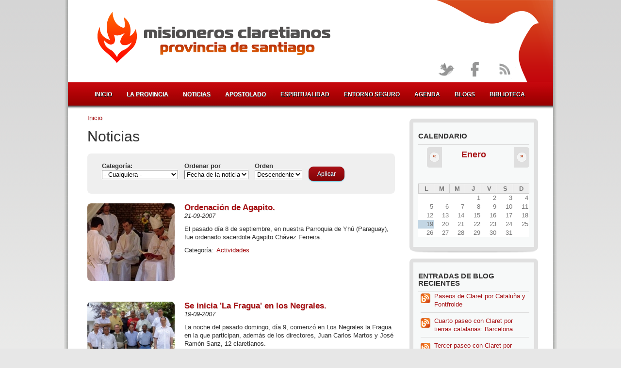

--- FILE ---
content_type: text/html; charset=utf-8
request_url: https://www.claretianos.es/noticias/13-12-2022/politica-cookies?page=127
body_size: 8883
content:
<!DOCTYPE html PUBLIC "-//W3C//DTD XHTML+RDFa 1.0//EN"
  "http://www.w3.org/MarkUp/DTD/xhtml-rdfa-1.dtd">
<html xmlns="http://www.w3.org/1999/xhtml" xml:lang="es" version="XHTML+RDFa 1.0" dir="ltr"
  xmlns:fb="http://www.facebook.com/2008/fbml"
  xmlns:content="http://purl.org/rss/1.0/modules/content/"
  xmlns:dc="http://purl.org/dc/terms/"
  xmlns:foaf="http://xmlns.com/foaf/0.1/"
  xmlns:og="http://ogp.me/ns#"
  xmlns:rdfs="http://www.w3.org/2000/01/rdf-schema#"
  xmlns:sioc="http://rdfs.org/sioc/ns#"
  xmlns:sioct="http://rdfs.org/sioc/types#"
  xmlns:skos="http://www.w3.org/2004/02/skos/core#"
  xmlns:xsd="http://www.w3.org/2001/XMLSchema#">

<head profile="http://www.w3.org/1999/xhtml/vocab">
  <meta http-equiv="Content-Type" content="text/html; charset=utf-8" />
<link rel="apple-touch-icon" href="/sites/all/themes/claretianos/apple-touch-icon-72x72.png" sizes="72x72" />
<link rel="apple-touch-icon" href="/sites/all/themes/claretianos/apple-touch-icon.png" />
<link rel="shortcut icon" href="https://www.claretianos.es/sites/default/files/favicon.ico" type="image/vnd.microsoft.icon" />
<meta name="Generator" content="Drupal 7 (http://drupal.org)" />
  <title>Noticias | Misioneros Claretianos - Provincia de Santiago</title>
  <link type="text/css" rel="stylesheet" href="https://www.claretianos.es/sites/default/files/css/css_xE-rWrJf-fncB6ztZfd2huxqgxu4WO-qwma6Xer30m4.css" media="all" />
<link type="text/css" rel="stylesheet" href="https://www.claretianos.es/sites/default/files/css/css_Uu38YtuKn97UdMLJnYEiPX6HUraxx1A5zjXT1ACwfV4.css" media="all" />
<link type="text/css" rel="stylesheet" href="https://www.claretianos.es/sites/default/files/css/css_rWmbnwjRjBK14A6-ckGElTvsuYHXPJlVA1yG8vTUBRQ.css" media="all" />
<link type="text/css" rel="stylesheet" href="https://www.claretianos.es/sites/default/files/css/css_Bk5np21CwbdSx8eoVVH9A0x2LgmTd3Dsh2WIG8d-Ris.css" media="all" />
  <script type="text/javascript" src="https://www.claretianos.es/sites/default/files/js/js_vDrW3Ry_4gtSYaLsh77lWhWjIC6ml2QNkcfvfP5CVFs.js"></script>
<script type="text/javascript" src="https://www.claretianos.es/sites/default/files/js/js_AaQlsBZni78XyPJ1gyrwwmN7kfjIY-PdGwUIYrFbX4U.js"></script>
<script type="text/javascript" src="https://www.claretianos.es/sites/default/files/js/js_I3F6TJYOCKzo8_uUKE2PByVhtd7OfeCJaHu48E8SnxI.js"></script>
<script type="text/javascript">
<!--//--><![CDATA[//><!--
(function(i,s,o,g,r,a,m){i["GoogleAnalyticsObject"]=r;i[r]=i[r]||function(){(i[r].q=i[r].q||[]).push(arguments)},i[r].l=1*new Date();a=s.createElement(o),m=s.getElementsByTagName(o)[0];a.async=1;a.src=g;m.parentNode.insertBefore(a,m)})(window,document,"script","https://www.google-analytics.com/analytics.js","ga");ga("create", "UA-1188259-3", {"cookieDomain":"auto"});ga("send", "pageview");
//--><!]]>
</script>
<script type="text/javascript">
<!--//--><![CDATA[//><!--
jQuery.extend(Drupal.settings, {"basePath":"\/","pathPrefix":"","ajaxPageState":{"theme":"claretianos","theme_token":"K5n6HvSISGtubvq2sxKxVLjluJQ18LjrUXVEb6zldV4","js":{"sites\/all\/modules\/addthis\/addthis.js":1,"misc\/jquery.js":1,"misc\/jquery.once.js":1,"misc\/drupal.js":1,"sites\/all\/modules\/nice_menus\/js\/jquery.bgiframe.js":1,"sites\/all\/modules\/nice_menus\/js\/jquery.hoverIntent.js":1,"sites\/all\/modules\/nice_menus\/js\/superfish.js":1,"sites\/all\/modules\/nice_menus\/js\/nice_menus.js":1,"sites\/all\/modules\/eu_cookie_compliance\/js\/jquery.cookie-1.4.1.min.js":1,"misc\/jquery.form.js":1,"misc\/ajax.js":1,"public:\/\/languages\/es_X1g1lYtSplkZzWreVnLVgwQoINS3juNHzV9tp-KktyE.js":1,"sites\/all\/libraries\/colorbox\/jquery.colorbox-min.js":1,"sites\/all\/modules\/colorbox\/js\/colorbox.js":1,"sites\/all\/modules\/colorbox\/styles\/default\/colorbox_style.js":1,"sites\/all\/modules\/views\/js\/base.js":1,"misc\/progress.js":1,"sites\/all\/modules\/views\/js\/ajax_view.js":1,"sites\/all\/modules\/google_analytics\/googleanalytics.js":1,"0":1},"css":{"modules\/system\/system.base.css":1,"modules\/system\/system.menus.css":1,"modules\/system\/system.messages.css":1,"modules\/system\/system.theme.css":1,"sites\/all\/modules\/calendar\/css\/calendar_multiday.css":1,"sites\/all\/modules\/date\/date_api\/date.css":1,"sites\/all\/modules\/date\/date_popup\/themes\/datepicker.1.7.css":1,"modules\/field\/theme\/field.css":1,"modules\/node\/node.css":1,"modules\/search\/search.css":1,"modules\/user\/user.css":1,"sites\/all\/modules\/views\/css\/views.css":1,"sites\/all\/modules\/colorbox\/styles\/default\/colorbox_style.css":1,"sites\/all\/modules\/ctools\/css\/ctools.css":1,"sites\/all\/modules\/panels\/css\/panels.css":1,"sites\/all\/modules\/nice_menus\/css\/nice_menus.css":1,"sites\/all\/themes\/claretianos\/nice_menus.css":1,"sites\/all\/modules\/date\/date_views\/css\/date_views.css":1,"sites\/all\/modules\/addtoany\/addtoany.css":1,"sites\/all\/themes\/claretianos\/style.css":1}},"colorbox":{"opacity":"0.85","current":"{current} of {total}","previous":"\u00ab Prev","next":"Next \u00bb","close":"Cerrar","maxWidth":"98%","maxHeight":"98%","fixed":true,"mobiledetect":true,"mobiledevicewidth":"480px"},"urlIsAjaxTrusted":{"\/noticias\/13-12-2022\/politica-cookies":true,"\/views\/ajax":true},"nice_menus_options":{"delay":"1800","speed":"slow"},"views":{"ajax_path":"\/views\/ajax","ajaxViews":{"views_dom_id:d8391926f9f7d79745c658115336f8ee":{"view_name":"calendario","view_display_id":"bloque_calendario","view_args":"2026-01","view_path":"noticias\/13-12-2022\/politica-cookies","view_base_path":"calendario\/mes","view_dom_id":"d8391926f9f7d79745c658115336f8ee","pager_element":0}}},"googleanalytics":{"trackOutbound":1,"trackMailto":1,"trackDownload":1,"trackDownloadExtensions":"7z|aac|arc|arj|asf|asx|avi|bin|csv|doc(x|m)?|dot(x|m)?|exe|flv|gif|gz|gzip|hqx|jar|jpe?g|js|mp(2|3|4|e?g)|mov(ie)?|msi|msp|pdf|phps|png|ppt(x|m)?|pot(x|m)?|pps(x|m)?|ppam|sld(x|m)?|thmx|qtm?|ra(m|r)?|sea|sit|tar|tgz|torrent|txt|wav|wma|wmv|wpd|xls(x|m|b)?|xlt(x|m)|xlam|xml|z|zip","trackColorbox":1}});
//--><!]]>
</script>
</head>
<body class="html not-front not-logged-in one-sidebar sidebar-first page-noticias page-noticias-13-12-2022 page-noticias-13-12-2022-politica-cookies" >
  <div id="skip-link">
    <a href="#main-content" class="element-invisible element-focusable">Pasar al contenido principal</a>
  </div>
    <div id="borderWrapper">

<div id="mainWrapper">

    <!-- Header. -->
    <div id="wrapper">

    <!-- Header. -->
    <div id="header">
            
        <div id="logo-floater">
			                <div id="logo">
                <a href="/" title="Inicio" rel="home">
                <img src="https://www.claretianos.es/sites/all/themes/claretianos/logo.png" alt="Inicio" />
                </a>
                </div>
                        
                    </div>

        <div id="fondo-paloma">
			<img src="/sites/all/themes/claretianos/images/pico_paloma.png" alt="Paloma Claretianos" />
		</div>
        
        
        <div id="topSearch">
		  <div class="region region-header">
    <div id="block-block-11" class="block block-block">
    <div class="blockInner">
		                        
        <div class="content">
            <!-- Start cookieyes banner --> <script id="cookieyes" type="text/javascript" src="https://cdn-cookieyes.com/client_data/65ac694c0179ed3b98cd4c06/script.js"></script> <!-- End cookieyes banner -->        </div>
    </div>
</div>
<div id="block-nice-menus-1" class="block block-nice-menus">
    <div class="blockInner">
		                        
        <div class="content">
            <ul class="nice-menu nice-menu-down nice-menu-main-menu" id="nice-menu-1"><li class="menu-249 menu-path-front first odd "><a href="/">Inicio</a></li>
<li class="menu-372 menuparent  menu-path-node-3  even "><a href="/la-provincia">La provincia</a><ul><li class="menu-794 menu-path-node-68 first odd "><a href="/quienes-somos">Quiénes somos</a></li>
<li class="menu-795 menu-path-node-69  even last"><a href="/donde-estamos">Dónde estamos</a></li>
</ul></li>
<li class="menu-796 menuparent  menu-path-noticias  odd "><a href="/noticias">Noticias</a><ul><li class="menu-1053 menu-path-noticias-actividades first odd "><a href="/noticias/actividades">Actividades</a></li>
<li class="menu-1047 menu-path-noticias-noticias-familia  even "><a href="/noticias/noticias-familia">Noticias de Familia</a></li>
<li class="menu-2373 menu-path-noticias-claretianos-europa  odd "><a href="/noticias/claretianos-europa">Claretianos de Europa</a></li>
<li class="menu-1046 menu-path-noticias-familia-claretiana  even "><a href="/noticias/familia-claretiana">Familia Claretiana</a></li>
<li class="menu-1050 menu-path-noticias-fundacion-proclade  odd "><a href="/noticias/fundacion-proclade">Fundación Proclade</a></li>
<li class="menu-1048 menu-path-noticias-nuestros-misioneros  even "><a href="/categorias-noticias/nuestros-misioneros">Nuestros Misioneros</a></li>
<li class="menu-1049 menu-path-noticias-solidaridad-y-mision  odd last"><a href="/noticias/solidaridad-y-mision">Solidaridad y Misión</a></li>
</ul></li>
<li class="menu-797 menuparent  menu-path-node-70  even "><a href="/apostolado">Apostolado</a><ul><li class="menu-1781 menu-path-solidaridad-y-mision first odd "><a href="/solidaridad-y-mision">Solidaridad y Misión</a></li>
<li class="menu-1788 menu-path-medios-y-nuevas-tecnologias  even "><a href="/medios-y-nuevas-tecnologias">Medios y N.T.</a></li>
<li class="menu-1793 menu-path-colegios  odd "><a href="/colegios">Colegios</a></li>
<li class="menu-1791 menu-path-parroquias  even "><a href="/parroquias">Parroquias</a></li>
<li class="menu-1792 menu-path-fe-y-cultura  odd "><a href="/fe-y-cultura">Fe y Cultura</a></li>
<li class="menu-2784 menu-path-claretianoses-bibliotecafield-documento-categoria-tid65sort-bycreatedsort-orderdesc  even "><a href="http://www.claretianos.es/biblioteca?field_documento_categoria_tid=65&amp;sort_by=created&amp;sort_order=DESC" title="">Misión Compartida</a></li>
<li class="menu-2822 menu-path-prefectura-de-apostolado  odd last"><a href="/prefectura-de-apostolado">Prefec. Apostolado</a></li>
</ul></li>
<li class="menu-1790 menu-path-espiritualidad  odd "><a href="/espiritualidad">Espiritualidad</a></li>
<li class="menu-7709 menu-path-node-5544  even "><a href="/entorno-seguro">Entorno seguro</a></li>
<li class="menu-817 menu-path-calendario-mes  odd "><a href="/calendario/mes" title="">Agenda</a></li>
<li class="menu-809 menu-path-blog  even "><a href="/blog" title="">Blogs</a></li>
<li class="menu-590 menu-path-biblioteca  odd last"><a href="/biblioteca" title="">Biblioteca</a></li>
</ul>
        </div>
    </div>
</div>
  </div>
        </div>
        
        <div id="topSocial">
        <ul>                  
        <li><a class="twitter tip" href="https://twitter.com/cmfsantiago" title="Síguenos en Twitter!"></a></li>
        <li><a class="facebook" href="http://www.facebook.com/ClaretianosSantiago" title="Conecta con nosotros en Facebook!"></a></li>
        <li><a class="rss" href="/noticias.xml" title="Suscríbete a nuestras RSS"></a></li>
        </ul>
        </div>
    
    </div><!-- EOF: #header -->
    
  <!-- Content. -->
    <div id="content">
    
                <div id="colLeft">
            
				<h2 class="element-invisible">Se encuentra usted aquí</h2><div class="breadcrumb"><a href="/">Inicio</a></div>                
				                <a id="main-content"></a>

                                                <h1 class="title">Noticias</h1>
                                                
                                
                                
                                
                                
                                
                <div class="clearfix">
                  <div class="region region-content">
    <div id="block-system-main" class="block block-system">
    <div class="blockInner">
		                        
        <div class="content">
            <div class="view view-noticias view-id-noticias view-display-id-noticias noticias-personalizado view-dom-id-5c63091581a11587362e468b985cde15">
        
      <div class="view-filters">
      <form action="/noticias/13-12-2022/politica-cookies" method="get" id="views-exposed-form-noticias-noticias" accept-charset="UTF-8"><div><div class="views-exposed-form">
  <div class="views-exposed-widgets clearfix">
          <div id="edit-field-noticia-categoria-tid-wrapper" class="views-exposed-widget views-widget-filter-field_noticia_categoria_tid">
                  <label for="edit-field-noticia-categoria-tid">
            Categoría:          </label>
                        <div class="views-widget">
          <div class="form-item form-type-select form-item-field-noticia-categoria-tid">
 <select id="edit-field-noticia-categoria-tid" name="field_noticia_categoria_tid" class="form-select"><option value="All" selected="selected">- Cualquiera -</option><option value="11">Actividades</option><option value="15">Noticias de Familia</option><option value="12">Claretianos de Europa</option><option value="13">Familia Claretiana</option><option value="14">Fundación PROCLADE</option><option value="58">Nuestros misioneros</option><option value="18">Solidaridad y Misión</option><option value="55">II Capítulo Provincial</option><option value="74">III Capítulo provincial</option></select>
</div>
        </div>
              </div>
              <div class="views-exposed-widget views-widget-sort-by">
        <div class="form-item form-type-select form-item-sort-by">
  <label for="edit-sort-by">Ordenar por </label>
 <select id="edit-sort-by" name="sort_by" class="form-select"><option value="created" selected="selected">Fecha de la noticia</option></select>
</div>
      </div>
      <div class="views-exposed-widget views-widget-sort-order">
        <div class="form-item form-type-select form-item-sort-order">
  <label for="edit-sort-order">Orden </label>
 <select id="edit-sort-order" name="sort_order" class="form-select"><option value="ASC">Ascendente</option><option value="DESC" selected="selected">Descendente</option></select>
</div>
      </div>
                <div class="views-exposed-widget views-submit-button">
      <input type="submit" id="edit-submit-noticias" name="" value="Aplicar" class="form-submit" />    </div>
      </div>
</div>
</div></form>    </div>
  
  
      <div class="view-content">
      <div class="item-list">    <ul>          <li class="views-row views-row-1 views-row-odd views-row-first">  
  <div class="views-field views-field-field-noticia-imagen">        <div class="field-content"><a href="/noticias/21-09-2007/ordenacion-agapito"><img typeof="foaf:Image" src="https://www.claretianos.es/sites/default/files/styles/noticia-lista/public/imagenes-noticias/imgs_200.jpg?itok=ncQmmZ1X" /></a></div>  </div>  
  <div class="views-field views-field-title">        <span class="field-content"><a href="/noticias/21-09-2007/ordenacion-agapito">Ordenación de Agapito.</a></span>  </div>  
  <div class="views-field views-field-created">        <span class="field-content">21-09-2007</span>  </div>  
  <div class="views-field views-field-body">        <div class="field-content"><p>El pasado día 8 de septiembre, en nuestra Parroquia de Yhú (Paraguay), fue ordenado sacerdote Agapito Chávez Ferreira.</p></div>  </div>  
  <div class="views-field views-field-field-noticia-categoria">    <span class="views-label views-label-field-noticia-categoria">Categoría: </span>    <div class="field-content"><a href="/noticias/actividades" typeof="skos:Concept" property="rdfs:label skos:prefLabel" datatype="">Actividades</a></div>  </div></li>
          <li class="views-row views-row-2 views-row-even">  
  <div class="views-field views-field-field-noticia-imagen">        <div class="field-content"><a href="/noticias/19-09-2007/se-inicia-fragua-negrales"><img typeof="foaf:Image" src="https://www.claretianos.es/sites/default/files/styles/noticia-lista/public/imagenes-noticias/imgs_198.jpg?itok=QOaDcxH3" /></a></div>  </div>  
  <div class="views-field views-field-title">        <span class="field-content"><a href="/noticias/19-09-2007/se-inicia-fragua-negrales">Se inicia &#039;La Fragua&#039; en los Negrales.</a></span>  </div>  
  <div class="views-field views-field-created">        <span class="field-content">19-09-2007</span>  </div>  
  <div class="views-field views-field-body">        <div class="field-content"><p>La noche del pasado domingo, día 9, comenzó en Los Negrales la Fragua en la que participan, además de los directores, Juan Carlos Martos y José Ramón Sanz, 12 claretianos.</p></div>  </div>  
  <div class="views-field views-field-field-noticia-categoria">    <span class="views-label views-label-field-noticia-categoria">Categoría: </span>    <div class="field-content"><a href="/noticias/actividades" typeof="skos:Concept" property="rdfs:label skos:prefLabel" datatype="">Actividades</a></div>  </div></li>
          <li class="views-row views-row-3 views-row-odd">  
  <div class="views-field views-field-field-noticia-imagen">        <div class="field-content"><a href="/noticias/21-08-2007/gobierno-provincial-ha-comenzado-su-tarea"><img typeof="foaf:Image" src="https://www.claretianos.es/sites/default/files/styles/noticia-lista/public/imagenes-noticias/imgs_197.jpg?itok=BCYR13gY" /></a></div>  </div>  
  <div class="views-field views-field-title">        <span class="field-content"><a href="/noticias/21-08-2007/gobierno-provincial-ha-comenzado-su-tarea">El Gobierno Provincial ha comenzado su tarea</a></span>  </div>  
  <div class="views-field views-field-created">        <span class="field-content">21-08-2007</span>  </div>  
  <div class="views-field views-field-body">        <div class="field-content"><p>Aunque en las dos últimas semanas no se hayan difundido oficialmente noticias, el Gobierno Provincial ha comenzado su trabajo. </p></div>  </div>  
  <div class="views-field views-field-field-noticia-categoria">    <span class="views-label views-label-field-noticia-categoria">Categoría: </span>    <div class="field-content"><a href="/noticias/noticias-familia" typeof="skos:Concept" property="rdfs:label skos:prefLabel" datatype="">Noticias de Familia</a></div>  </div></li>
          <li class="views-row views-row-4 views-row-even">  
  <div class="views-field views-field-field-noticia-imagen">        <div class="field-content"><a href="/noticias/09-08-2007/nuevo-gobierno-provincia-claretiana-santiago"><img typeof="foaf:Image" src="https://www.claretianos.es/sites/default/files/styles/noticia-lista/public/imagenes-noticias/imgs_196.jpg?itok=rLZrGteP" alt="" /></a></div>  </div>  
  <div class="views-field views-field-title">        <span class="field-content"><a href="/noticias/09-08-2007/nuevo-gobierno-provincia-claretiana-santiago">NUEVO GOBIERNO DE LA PROVINCIA CLARETIANA DE SANTIAGO </a></span>  </div>  
  <div class="views-field views-field-created">        <span class="field-content">09-08-2007</span>  </div>  
  <div class="views-field views-field-body">        <div class="field-content"><p>Ya tenemos nuevo Gobierno Provincial para los próximos seis años.</p>
</div>  </div>  
  <div class="views-field views-field-field-noticia-categoria">    <span class="views-label views-label-field-noticia-categoria">Categoría: </span>    <div class="field-content"><a href="/noticias/noticias-familia" typeof="skos:Concept" property="rdfs:label skos:prefLabel" datatype="">Noticias de Familia</a></div>  </div></li>
          <li class="views-row views-row-5 views-row-odd">  
  <div class="views-field views-field-field-noticia-imagen">        <div class="field-content"><a href="/noticias/07-08-2007/elegido-provincial-provincia-santiago"><img typeof="foaf:Image" src="https://www.claretianos.es/sites/default/files/styles/noticia-lista/public/imagenes-noticias/imgs_194.jpg?itok=-erhgfcQ" /></a></div>  </div>  
  <div class="views-field views-field-title">        <span class="field-content"><a href="/noticias/07-08-2007/elegido-provincial-provincia-santiago">Elegido provincial de la Provincia de Santiago</a></span>  </div>  
  <div class="views-field views-field-created">        <span class="field-content">07-08-2007</span>  </div>  
  <div class="views-field views-field-body">        <div class="field-content"><p>El P. MANUEL A. TAMARGO RODRÍGUEZ ha sido elegido Superior Provincial de la Provincia de Santiago</p></div>  </div>  
  <div class="views-field views-field-field-noticia-categoria">    <span class="views-label views-label-field-noticia-categoria">Categoría: </span>    <div class="field-content"><a href="/noticias/noticias-familia" typeof="skos:Concept" property="rdfs:label skos:prefLabel" datatype="">Noticias de Familia</a></div>  </div></li>
          <li class="views-row views-row-6 views-row-even">  
  <div class="views-field views-field-field-noticia-imagen">        <div class="field-content"><a href="/noticias/03-08-2007/claretianos-provincia-santiago-capitulo"><img typeof="foaf:Image" src="https://www.claretianos.es/sites/default/files/styles/noticia-lista/public/imagenes-noticias/imgs_193.jpg?itok=Cmdyshgv" /></a></div>  </div>  
  <div class="views-field views-field-title">        <span class="field-content"><a href="/noticias/03-08-2007/claretianos-provincia-santiago-capitulo">Los Claretianos de la Provincia de Santiago en Capítulo</a></span>  </div>  
  <div class="views-field views-field-created">        <span class="field-content">03-08-2007</span>  </div>  
  <div class="views-field views-field-body">        <div class="field-content"><p>La localidad madrileña de Guadarrama acoge desde el jueves día dos la celebración del primer capítulo de la provincia claretiana de Santiago, constituida en enero de 2007 como fruto de la unificación de las antiguas provincias claretianas de Aragón, Castilla y León. 	</p></div>  </div>  
  <div class="views-field views-field-field-noticia-categoria">    <span class="views-label views-label-field-noticia-categoria">Categoría: </span>    <div class="field-content"><a href="/noticias/actividades" typeof="skos:Concept" property="rdfs:label skos:prefLabel" datatype="">Actividades</a></div>  </div></li>
          <li class="views-row views-row-7 views-row-odd">  
  <div class="views-field views-field-field-noticia-imagen">        <div class="field-content"><a href="/noticias/22-06-2007/caridad-hecha-mujer-nuevo-libro-p-alberto-barrios-moneo-cmf"><img typeof="foaf:Image" src="https://www.claretianos.es/sites/default/files/styles/noticia-lista/public/imagenes-noticias/imgs_191.jpg?itok=QeI3PGaj" /></a></div>  </div>  
  <div class="views-field views-field-title">        <span class="field-content"><a href="/noticias/22-06-2007/caridad-hecha-mujer-nuevo-libro-p-alberto-barrios-moneo-cmf">LA CARIDAD HECHA MUJER. Nuevo libro del P. Alberto Barrios Moneo cmf.</a></span>  </div>  
  <div class="views-field views-field-created">        <span class="field-content">22-06-2007</span>  </div>  
  <div class="views-field views-field-body">        <div class="field-content"><p>BARRIOS MONEO ALBERTO, Claretiano: LA CARIDAD HECHA MUJER. Isabel de Larrañaga Ramírez, Fundadora de las Hemanas de la Caridad del Sagrado Corazón de Jesús. Historia Documentada. Presentación del Excmo. Sr.</p></div>  </div>  
  <div class="views-field views-field-field-noticia-categoria">    <span class="views-label views-label-field-noticia-categoria">Categoría: </span>    <div class="field-content"><a href="/noticias/noticias-familia" typeof="skos:Concept" property="rdfs:label skos:prefLabel" datatype="">Noticias de Familia</a></div>  </div></li>
          <li class="views-row views-row-8 views-row-even">  
  <div class="views-field views-field-field-noticia-imagen">        <div class="field-content"></div>  </div>  
  <div class="views-field views-field-title">        <span class="field-content"><a href="/noticias/24-05-2007/semana-misionera-valladolid-22-29-abril">SEMANA MISIONERA en Valladolid, del 22 al 29 de abril.</a></span>  </div>  
  <div class="views-field views-field-created">        <span class="field-content">24-05-2007</span>  </div>  
  <div class="views-field views-field-body">        <div class="field-content"><p>Este año, además de acordarnos de las misiones en Africa, Oriente y América, nos hemos centrado en el proyecto que se está realizando actualmente en Murmansk (Rusia), la construcción de un templo en el círculo polar.</p></div>  </div>  
  <div class="views-field views-field-field-noticia-categoria">    <span class="views-label views-label-field-noticia-categoria">Categoría: </span>    <div class="field-content"><a href="/noticias/fundacion-proclade" typeof="skos:Concept" property="rdfs:label skos:prefLabel" datatype="">Fundación PROCLADE</a></div>  </div></li>
          <li class="views-row views-row-9 views-row-odd">  
  <div class="views-field views-field-field-noticia-imagen">        <div class="field-content"><a href="/noticias/18-05-2007/profesiones-perpetuas"><img typeof="foaf:Image" src="https://www.claretianos.es/sites/default/files/styles/noticia-lista/public/imagenes-noticias/imgs_188.jpg?itok=8l-GIkVd" /></a></div>  </div>  
  <div class="views-field views-field-title">        <span class="field-content"><a href="/noticias/18-05-2007/profesiones-perpetuas">Profesiones perpetuas</a></span>  </div>  
  <div class="views-field views-field-created">        <span class="field-content">18-05-2007</span>  </div>  
  <div class="views-field views-field-body">        <div class="field-content"><p>15 de mayo de 2007, en la iglesia del Seminario Claretiano de Colmenar Viejo hacen su Profesión Perpetua los seminaristas claretianos Valens Agino y Raymundo Serdon Adormeo</p></div>  </div>  
  <div class="views-field views-field-field-noticia-categoria">    <span class="views-label views-label-field-noticia-categoria">Categoría: </span>    <div class="field-content"><a href="/noticias/noticias-familia" typeof="skos:Concept" property="rdfs:label skos:prefLabel" datatype="">Noticias de Familia</a></div>  </div></li>
          <li class="views-row views-row-10 views-row-even views-row-last">  
  <div class="views-field views-field-field-noticia-imagen">        <div class="field-content"></div>  </div>  
  <div class="views-field views-field-title">        <span class="field-content"><a href="/noticias/09-05-2007/distincion-claretianos-sus-40-anos-mision-catolica-zurich">Distinción a los Claretianos en sus 40 años en la Misión Católica de Zürich</a></span>  </div>  
  <div class="views-field views-field-created">        <span class="field-content">09-05-2007</span>  </div>  
  <div class="views-field views-field-body">        <div class="field-content"><p>El Ministerio de Trabajo y Asuntos Sociales de España, por Orden Ministerial de fecha 9 de abril de 2007, ha concedido la "Me­dalla de honor de la emi­gración en su categoría de oro", a la Comunidad Claretiana de Zürich por su trabajo y dedi­cación a los emigrantes.</p></div>  </div>  
  <div class="views-field views-field-field-noticia-categoria">    <span class="views-label views-label-field-noticia-categoria">Categoría: </span>    <div class="field-content"><a href="/noticias/noticias-familia" typeof="skos:Concept" property="rdfs:label skos:prefLabel" datatype="">Noticias de Familia</a></div>  </div></li>
      </ul></div>    </div>
  
      <h2 class="element-invisible">Páginas</h2><div class="item-list"><ul class="pager"><li class="pager-first first"><a title="Ir a la primera página" href="/noticias/13-12-2022/politica-cookies">«</a></li>
<li class="pager-previous"><a title="Ir a la página anterior" href="/noticias/13-12-2022/politica-cookies?page=126">‹</a></li>
<li class="pager-ellipsis">…</li>
<li class="pager-item"><a title="Ir a la página 124" href="/noticias/13-12-2022/politica-cookies?page=123">124</a></li>
<li class="pager-item"><a title="Ir a la página 125" href="/noticias/13-12-2022/politica-cookies?page=124">125</a></li>
<li class="pager-item"><a title="Ir a la página 126" href="/noticias/13-12-2022/politica-cookies?page=125">126</a></li>
<li class="pager-item"><a title="Ir a la página 127" href="/noticias/13-12-2022/politica-cookies?page=126">127</a></li>
<li class="pager-current">128</li>
<li class="pager-item"><a title="Ir a la página 129" href="/noticias/13-12-2022/politica-cookies?page=128">129</a></li>
<li class="pager-item"><a title="Ir a la página 130" href="/noticias/13-12-2022/politica-cookies?page=129">130</a></li>
<li class="pager-item"><a title="Ir a la página 131" href="/noticias/13-12-2022/politica-cookies?page=130">131</a></li>
<li class="pager-item"><a title="Ir a la página 132" href="/noticias/13-12-2022/politica-cookies?page=131">132</a></li>
<li class="pager-ellipsis">…</li>
<li class="pager-next"><a title="Ir a la página siguiente" href="/noticias/13-12-2022/politica-cookies?page=128">›</a></li>
<li class="pager-last last"><a title="Ir a la última página" href="/noticias/13-12-2022/politica-cookies?page=139">»</a></li>
</ul></div>  
  
  
  
  
</div>        </div>
    </div>
</div>
  </div>
                </div>
                
                                
            </div><!-- EOF: #main -->
            
                        <div id="colRight">

              <div class="region region-sidebar-first">
    <div id="block-views-calendario-bloque-calendario" class="block block-views">
    <div class="blockInner">
		                <h2>Calendario</h2>
                        
        <div class="content">
            <div class="view view-calendario view-id-calendario view-display-id-bloque_calendario view-dom-id-d8391926f9f7d79745c658115336f8ee">
            <div class="view-header">
      <div class="date-nav-wrapper clearfix">
  <div class="date-nav item-list">
    <div class="date-heading">
      <h3><a href="https://www.claretianos.es/calendario/mes/2026-01?page=127" title="View full page month">Enero</a></h3>
    </div>
    <ul class="pager">
          <li class="date-prev">
        <a href="https://www.claretianos.es/noticias/13-12-2022/politica-cookies?page=127&amp;mini=2025-12" title="Ir al mes anterior" rel="nofollow">&laquo;</a>      </li>
              <li class="date-next">
        <a href="https://www.claretianos.es/noticias/13-12-2022/politica-cookies?page=127&amp;mini=2026-02" title="Ir al mes siguiente" rel="nofollow">&raquo;</a>      </li>
        </ul>
  </div>
</div>
    </div>
  
  
  
      <div class="view-content">
      <div class="calendar-calendar"><div class="month-view">
 
<table class="mini">
  <thead>
    <tr>
              <th class="days mon">
          L        </th>
              <th class="days tue">
          M        </th>
              <th class="days wed">
          M        </th>
              <th class="days thu">
          J        </th>
              <th class="days fri">
          V        </th>
              <th class="days sat">
          S        </th>
              <th class="days sun">
          D        </th>
          </tr>
  </thead>
  <tbody>
          <tr>
                  <td id="calendario-2025-12-29" class="mon mini empty">
            <div class="calendar-empty">&nbsp;</div>
          </td>
                  <td id="calendario-2025-12-30" class="tue mini empty">
            <div class="calendar-empty">&nbsp;</div>
          </td>
                  <td id="calendario-2025-12-31" class="wed mini empty">
            <div class="calendar-empty">&nbsp;</div>
          </td>
                  <td id="calendario-2026-01-01" class="thu mini past has-no-events">
            <div class="month mini-day-off"> 1 </div><div class="calendar-empty">&nbsp;</div>
          </td>
                  <td id="calendario-2026-01-02" class="fri mini past has-no-events">
            <div class="month mini-day-off"> 2 </div><div class="calendar-empty">&nbsp;</div>
          </td>
                  <td id="calendario-2026-01-03" class="sat mini past has-no-events">
            <div class="month mini-day-off"> 3 </div><div class="calendar-empty">&nbsp;</div>
          </td>
                  <td id="calendario-2026-01-04" class="sun mini past has-no-events">
            <div class="month mini-day-off"> 4 </div><div class="calendar-empty">&nbsp;</div>
          </td>
              </tr>
          <tr>
                  <td id="calendario-2026-01-05" class="mon mini past has-no-events">
            <div class="month mini-day-off"> 5 </div><div class="calendar-empty">&nbsp;</div>
          </td>
                  <td id="calendario-2026-01-06" class="tue mini past has-no-events">
            <div class="month mini-day-off"> 6 </div><div class="calendar-empty">&nbsp;</div>
          </td>
                  <td id="calendario-2026-01-07" class="wed mini past has-no-events">
            <div class="month mini-day-off"> 7 </div><div class="calendar-empty">&nbsp;</div>
          </td>
                  <td id="calendario-2026-01-08" class="thu mini past has-no-events">
            <div class="month mini-day-off"> 8 </div><div class="calendar-empty">&nbsp;</div>
          </td>
                  <td id="calendario-2026-01-09" class="fri mini past has-no-events">
            <div class="month mini-day-off"> 9 </div><div class="calendar-empty">&nbsp;</div>
          </td>
                  <td id="calendario-2026-01-10" class="sat mini past has-no-events">
            <div class="month mini-day-off"> 10 </div><div class="calendar-empty">&nbsp;</div>
          </td>
                  <td id="calendario-2026-01-11" class="sun mini past has-no-events">
            <div class="month mini-day-off"> 11 </div><div class="calendar-empty">&nbsp;</div>
          </td>
              </tr>
          <tr>
                  <td id="calendario-2026-01-12" class="mon mini past has-no-events">
            <div class="month mini-day-off"> 12 </div><div class="calendar-empty">&nbsp;</div>
          </td>
                  <td id="calendario-2026-01-13" class="tue mini past has-no-events">
            <div class="month mini-day-off"> 13 </div><div class="calendar-empty">&nbsp;</div>
          </td>
                  <td id="calendario-2026-01-14" class="wed mini past has-no-events">
            <div class="month mini-day-off"> 14 </div><div class="calendar-empty">&nbsp;</div>
          </td>
                  <td id="calendario-2026-01-15" class="thu mini past has-no-events">
            <div class="month mini-day-off"> 15 </div><div class="calendar-empty">&nbsp;</div>
          </td>
                  <td id="calendario-2026-01-16" class="fri mini past has-no-events">
            <div class="month mini-day-off"> 16 </div><div class="calendar-empty">&nbsp;</div>
          </td>
                  <td id="calendario-2026-01-17" class="sat mini past has-no-events">
            <div class="month mini-day-off"> 17 </div><div class="calendar-empty">&nbsp;</div>
          </td>
                  <td id="calendario-2026-01-18" class="sun mini past has-no-events">
            <div class="month mini-day-off"> 18 </div><div class="calendar-empty">&nbsp;</div>
          </td>
              </tr>
          <tr>
                  <td id="calendario-2026-01-19" class="mon mini today has-no-events">
            <div class="month mini-day-off"> 19 </div><div class="calendar-empty">&nbsp;</div>
          </td>
                  <td id="calendario-2026-01-20" class="tue mini future has-no-events">
            <div class="month mini-day-off"> 20 </div><div class="calendar-empty">&nbsp;</div>
          </td>
                  <td id="calendario-2026-01-21" class="wed mini future has-no-events">
            <div class="month mini-day-off"> 21 </div><div class="calendar-empty">&nbsp;</div>
          </td>
                  <td id="calendario-2026-01-22" class="thu mini future has-no-events">
            <div class="month mini-day-off"> 22 </div><div class="calendar-empty">&nbsp;</div>
          </td>
                  <td id="calendario-2026-01-23" class="fri mini future has-no-events">
            <div class="month mini-day-off"> 23 </div><div class="calendar-empty">&nbsp;</div>
          </td>
                  <td id="calendario-2026-01-24" class="sat mini future has-no-events">
            <div class="month mini-day-off"> 24 </div><div class="calendar-empty">&nbsp;</div>
          </td>
                  <td id="calendario-2026-01-25" class="sun mini future has-no-events">
            <div class="month mini-day-off"> 25 </div><div class="calendar-empty">&nbsp;</div>
          </td>
              </tr>
          <tr>
                  <td id="calendario-2026-01-26" class="mon mini future has-no-events">
            <div class="month mini-day-off"> 26 </div><div class="calendar-empty">&nbsp;</div>
          </td>
                  <td id="calendario-2026-01-27" class="tue mini future has-no-events">
            <div class="month mini-day-off"> 27 </div><div class="calendar-empty">&nbsp;</div>
          </td>
                  <td id="calendario-2026-01-28" class="wed mini future has-no-events">
            <div class="month mini-day-off"> 28 </div><div class="calendar-empty">&nbsp;</div>
          </td>
                  <td id="calendario-2026-01-29" class="thu mini future has-no-events">
            <div class="month mini-day-off"> 29 </div><div class="calendar-empty">&nbsp;</div>
          </td>
                  <td id="calendario-2026-01-30" class="fri mini future has-no-events">
            <div class="month mini-day-off"> 30 </div><div class="calendar-empty">&nbsp;</div>
          </td>
                  <td id="calendario-2026-01-31" class="sat mini future has-no-events">
            <div class="month mini-day-off"> 31 </div><div class="calendar-empty">&nbsp;</div>
          </td>
                  <td id="calendario-2026-02-01" class="sun mini empty">
            <div class="calendar-empty">&nbsp;</div>
          </td>
              </tr>
      </tbody>
</table>
</div></div>    </div>
  
  
  
  
  
  
</div>        </div>
    </div>
</div>
<div id="block-blog-recent" class="block block-blog">
    <div class="blockInner">
		                <h2>Entradas de blog recientes</h2>
                        
        <div class="content">
            <div class="item-list"><ul><li class="first"><a href="/blogs/administrador/paseos-claret-cataluna-y-fontfroide">Paseos de Claret por Cataluña y Fontfroide</a></li>
<li><a href="/blogs/administrador/cuarto-paseo-claret-tierras-catalanas-barcelona">Cuarto paseo con Claret por tierras catalanas: Barcelona</a></li>
<li><a href="/blogs/administrador/tercer-paseo-claret-tierras-catalanas-pueblos-y-lugares">Tercer paseo con Claret por tierras catalanas: Pueblos y lugares</a></li>
<li><a href="/blogs/administrador/un-adviento-sembrar-esperanza">Un Adviento para sembrar esperanza</a></li>
<li class="last"><a href="/blogs/administrador/segundo-paseo-claret-tierras-catalanas-vic">Segundo paseo con Claret por tierras catalanas: Vic</a></li>
</ul></div><div class="more-link"><a href="/blog" title="Leer las últimos entradas de blog.">Más</a></div>        </div>
    </div>
</div>
<div id="block-block-9" class="block block-block">
    <div class="blockInner">
		                        
        <div class="content">
            <form accept-charset="UTF-8" action="/" id="search-block-form" method="post"><div><div class="container-inline"><h2 class="element-invisible">Formulario de búsqueda</h2><div class="form-item form-type-textfield form-item-search-block-form"><label class="element-invisible" for="edit-search-block-form--2">Buscar </label> <input class="form-text" id="edit-search-block-form--2" maxlength="128" name="search_block_form" onblur="if (this.value == '') {this.value = 'Buscar';}" onfocus="if (this.value == 'Buscar') {this.value = '';}" size="27" title="Escriba lo que quiere buscar." type="text" value="Buscar" /></div><div class="form-actions form-wrapper" id="edit-actions"><input class="form-submit" id="edit-submit" name="op" type="submit" value="Enviar consulta" /></div><input name="form_build_id" type="hidden" value="form-QRAcy5kFxv4JA9ktoajC5TKBwzO_dufIums6LOIvGvY" /> <input name="form_id" type="hidden" value="search_block_form" /></div></div></form>        </div>
    </div>
</div>
  </div>

            </div><!-- EOF: #sidebar -->
             
         
    </div><!-- EOF: #content -->
    
</div><!-- EOF: #wrapper -->
    
<!-- Footer -->    
<div id="footer">
        
    <div id="footerInner">
    
        <div class="blockFooter">
              <div class="region region-footer-first">
    <div id="block-block-5" class="block block-block">
    <div class="blockInner">
		                        
        <div class="content">
            <p style="text-align: center;"><br /><img src="/sites/all/themes/claretianos/images/footer-logo-claretianos-santiago.png" alt="Logo Claretianos Provincia Santiago" /></p>
        </div>
    </div>
</div>
  </div>
        </div>
        
        <div class="blockFooter">
              <div class="region region-footer-second">
    <div id="block-block-3" class="block block-block">
    <div class="blockInner">
		                <h2>Enlaces</h2>
                        
        <div class="content">
            <p><a href="https://www.claretianos.es/paseos-claret"><span style="color: rgb(255, 255, 153);">Paseos con Claret</span></a><br /><a href="https://www.claretianos.es/canal-denuncia"><span style="color: rgb(255, 255, 153);">Canal de denuncia</span></a><br /><a href="/enlaces#educacion"><span style="color: rgb(255, 255, 153);">Educación</span></a><br /><a href="/enlaces#centros"><span style="color: rgb(255, 255, 153);">Centros de Enseñanza Superior</span></a><br /><a href="/enlaces#parroquias"><span style="color: rgb(255, 255, 153);">Parroquias</span></a><br /><a href="/enlaces#medios"><span style="color: rgb(255, 255, 153);">Medios de Comunicación</span></a><br /><a href="/enlaces#otros"><span style="color: rgb(255, 255, 153);">Otros</span></a></p>
        </div>
    </div>
</div>
  </div>
        </div>
        
        <div class="blockFooter">
              <div class="region region-footer-third">
    <div id="block-block-1" class="block block-block">
    <div class="blockInner">
		                <h2>Nuestra dirección</h2>
                        
        <div class="content">
            <p>Misioneros Claretianos<br />Provincia de Santiago<br />C/ Clara del Rey 6<br />28002 MADRID (ESPAÑA)<br />Teléfono: [34] 914152361<br />FAX: [34] 915196287<br />E-Mail: <a href="mailto:claret@claretianos.es"><span style="color: rgb(255, 215, 0);">claret@claretianos.es</span></a></p>
        </div>
    </div>
</div>
  </div>
        </div>
        
        <div class="blockFooter">
              <div class="region region-footer-fourth">
    <div id="block-block-10" class="block block-block">
    <div class="blockInner">
		                <h2>Información</h2>
                        
        <div class="content">
            <p><a href="/contact"><span style="color: rgb(255, 255, 153);">Contactar</span></a><br /><a href="/informacion-legal"><span style="color: rgb(255, 255, 153);">Información Legal</span></a><br /><a href="/politica-privacidad"><span style="color: rgb(255, 255, 153);">Política de Privacidad</span></a><br /><a href="politica-cookies"><span style="color: rgb(255, 255, 153);">Política de Cookies</span></a><br /><a href="/sitemap"><span style="color: rgb(255, 255, 153);">Mapa de web</span></a></p>
<p>© 2026 Misioneros Claretianos - Provincia de Santiago</p>        </div>
    </div>
</div>
  </div>
        </div>
        
    <div id="secondary-links">
        </div>
        
    <div id="footer-message">
            </div>
    
    </div>
    
    </div>

</div><!-- EOF: #footer -->

</div>  <script type="text/javascript" src="https://www.claretianos.es/sites/default/files/js/js_MLVgtzZ1ORq9krYqkeOsRay6ou_T-0QZytivuM9tTT8.js"></script>
</body>
</html>
